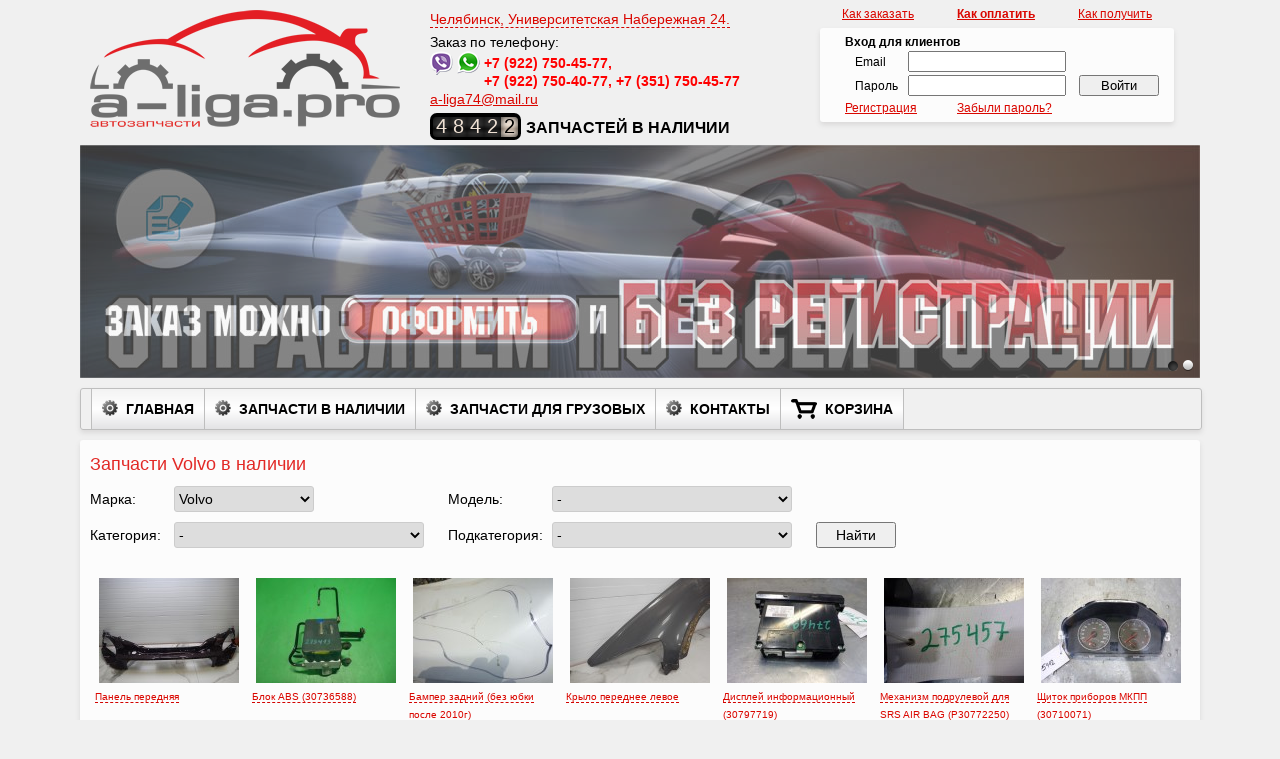

--- FILE ---
content_type: text/html; charset=UTF-8
request_url: https://a-liga.pro/part/Volvo
body_size: 32626
content:
<!DOCTYPE html>
<html>
<head>
    <title>Запчасти  Volvo в наличии - Автозапчасти a-liga.pro </title>
    <meta http-equiv="Content-type" content="text/html; charset=utf-8" />
    <meta name="description" content="Запчасти  Volvo с разбора в наличии" />
    <meta name="keywords" content="запчасти с разбора в наличии, Volvo" />
    <meta name="viewport" content="width=840">
    <link rel="stylesheet" href="/css/reset.css" type="text/css" media="all" />
    <link rel="stylesheet" href="/css/layout.css?20220426" type="text/css" media="all" />
    <link rel="stylesheet" href="/css/style.css" type="text/css" media="all" />
    <link rel="stylesheet" href="/css/slider.css" type="text/css" media="all" />
    <link rel="stylesheet" href="/css/jquery.fancybox-1.3.4.css" type="text/css" media="screen" />
    <link rel="stylesheet" href="/css/odometer-theme-car.css"/>
    <!--[if gte IE 9]>
    <style type="text/css">
        .gradient {
            filter: none;
        }
    </style>
    <![endif]-->
    <script type="text/javascript" src="/js/jquery.js"></script>
    <script type="text/javascript" src="/js/jquery-color.js"></script>
    <script type="text/javascript" src="/js/fancybox/jquery.fancybox-1.3.4.pack.js"></script>
    <script type="text/javascript" src="/js/fancybox/jquery.easing-1.3.pack.js"></script>
    <script type="text/javascript" src="http://maps.google.com/maps/api/js?sensor=false"></script>
    <script type="text/javascript" src="/js/script.js"></script>
    <script src="/js/odometer.js"></script>
    <!-- BEGIN CLICKTEX CODE {literal} -->
    <script type="text/javascript" charset="utf-8" async="async" src="//www.clicktex.ru/code/38957"></script>
    <!-- {/literal} END CLICKTEX CODE -->
</head>
<body>
<div id="page">
  <div id="header">
    <div id="android_promo">
        <a class="mobile-promo" href="https://play.google.com/store/apps/details?id=com.wALigaRro_9672986" target="_blank">
            <div class="mobile-promo-close" onclick="$('#android_promo').hide(); return false;"></div>
            <div class="mobile-promo-logo"></div>
            <div class="mobile-promo-msg">Мобильное приложение</div>
            <div class="mobile-promo-btn">Установить</div>
        </a>
    </div>
    <div id="logo"><a href="/"><img src="/img/a-liga.png" alt="a-liga.pro автозапчасти"/></a></div>
    <div id="logo_mobile"><a href="/"><img src="/img/a-liga_m.png" alt="a-liga.pro автозапчасти"/></a></div>
    <div id="header_text">
        <div id="header_address"><a href="#mapcontainer" class="showmap" title="Автомагазин a-liga.pro" data-lat="55.1762226" data-lng="61.3596127" data-zoom="16">Челябинск, Университетская Набережная 24.</a></div>
        <div id="header_phone"><div>Заказ по телефону:</div>
            <img src="/img/whatsapp-viber.png" alt="Viber WhatsApp" style="float: left; margin-right:4px;"/><div class="phones" style="padding-top: 3px;">+7&nbsp;(922)&nbsp;750-45-77, <br/>+7&nbsp;(922)&nbsp;750-40-77, +7&nbsp;(351)&nbsp;750-45-77          </div>
            <div style="clear:both;"><a href="mailto:a-liga74@mail.ru">a-liga74@mail.ru</a></div>
        </div>
        <div id="slogan"><div id="odometer" class="odometer" style="font-size:20px; float: left;font-weight: normal;">48361</div><div style="font-size:16px; margin: 6px 0 0 5px; float:left;">ЗАПЧАСТЕЙ В НАЛИЧИИ</div>
            <script language="javascript" type="text/javascript">
            setTimeout(function(){
            odometer.innerHTML = 48422;
            }, 500);
            </script>
            <div style="clear: both; float: none;"></div>
        </div>
    </div>
    <div id="header_right">
        <div id="header_faq"><a href="/how_to_order">Как заказать</a> <b><a href="/how_to_pay">Как оплатить</a></b> <a href="/how_to_receive">Как получить</a></div>
        <div id="customer_area">
            <div style="margin-left: 20px;">
    <b>Вход для клиентов</b>
<form id="login_form" action="/customer/login" method="post">
<div style="display:none"><input type="hidden" value="59d5d5506fa270cfbf94cfb1ec88129d8857ce77" name="YII_CSRF_TOKEN" /></div>    <label for="LoginForm_email">Email</label>        <input name="LoginForm[email]" id="LoginForm_email" type="text" /><br/>
    <label for="LoginForm_password">Пароль</label>        <input name="LoginForm[password]" id="LoginForm_password" type="password" />    <input id="login_button" type="submit" name="yt0" value="Войти" />    </form><script language="JavaScript" type="text/javascript">
    $('#login_form').submit(function(e){
        e.preventDefault();
        var m_method=$(this).attr('method');
        var m_action=$(this).attr('action');
        var m_data=$(this).serialize();
        $.ajax({
            type: m_method,
            url: m_action,
            data: m_data,
            dataType: "json",
            success: function(result){
                if(result['result']=='success')
                  UpdateCustomerWidget();
                else
                    $.fancybox({
                        'speedIn'		:	200,
                        'speedOut'		:	200,
                        'overlayShow'	:	false,
                        'showCloseButton': false,
                        'content'        :   '<p style="font-weight: bold; font-size: 12px; margin: 10px 20px;">Имя пользователя или пароль указано не верно.</p>',
                        'onComplete': function () {
                            setTimeout('parent.$.fancybox.close();', 1500);
                            $('#LoginForm_password').val('');
                            $('#LoginForm_password').focus();
                        }

                    });

            }
        });
    });
    cartCount=0;
</script>
    <div id="reg_n_remind"><a href="/customer/register">Регистрация</a><a href="/customer/remind">Забыли пароль?</a></div>
</div>        </div>
    </div>
  </div>
    <script src="/js/slider.js" type="text/javascript"></script>
<div id="slider">
    <div class="slider">
        <div class="sliderContent">
            <div class="item">
                <img src="/img/special/1.jpg" alt="" />
            </div>

            <div class="item">
                <img src="/img/special/2.jpg" alt="" />
            </div>
<!--
            <div class="item">
                <img src="/img/special/3.jpg" alt="" />
            </div>
            <div class="item">
                <img src="/img/special/4.jpg" alt="" />
            </div>
-->
        </div>
    </div>
</div>
<script language="JavaScript">    
    $('.slider').mobilyslider({
            transition: 'fade',
            animationSpeed: 700,
            autoplay: true,
            autoplaySpeed: 5000,
            pauseOnHover: true,
            bullets: true
        }
    );
</script>  <div id="topmenu">
      <ul>
          <li><a href="/"><b></b>Главная</a></li>
          <li><a href="/part"><b></b>Запчасти в наличии</a></li>
          <li><a href="/truck"><b></b>Запчасти для грузовых</a></li>
          <!--<li><a href="/used"><b></b>Запрос б/у запчастей</a></li>-->
          <!--<li><a href="/tyres"><b></b>Шины</a></li>
          <li><a href="/wheels"><b></b>Диски</a></li>
          <li><a href="/accessory"><b></b>Аксессуары</a></li>-->
          <li><a href="/contact"><b></b>Контакты</a></li>
          <!--<li><a href="/about"><b></b>О компании</a></li>-->
          <li><a href="/cart" id="cart_button"><b class="cart"></b>Корзина</a></li>
          <script language="JavaScript" type="text/javascript">
              setInterval(function(){
                  if(cartCount>0)
                    $('#cart_button').animate({ color: "#FF0000" }, 1000,"linear", function(){
                      $('#cart_button').animate({ color: "#000000" }, 1000);
                    });
              },2000);
          </script>
      </ul>
  </div>
<div id="content">
	<h3>Запчасти Volvo в наличии</h3>

<form method="get" action="/part" id="part_filter">
    <label for="car_brand" style="width:80px; display: inline-block;">Марка: </label>
    <select name="car_brand" id="car_brand" onchange="UpdateModels($('#car_brand').val());" style="width: 140px;">
        <option value="-">-</option>
    <option value="Alfa romeo">Alfa romeo</option><option value="Audi">Audi</option><option value="BAIC">BAIC</option><option value="Belgee">Belgee</option><option value="Bentley">Bentley</option><option value="Bmw">Bmw</option><option value="Changan">Changan</option><option value="Chery">Chery</option><option value="Chevrolet">Chevrolet</option><option value="Chrysler">Chrysler</option><option value="Citroen">Citroen</option><option value="Datsun">Datsun</option><option value="Dodge">Dodge</option><option value="Evolute">Evolute</option><option value="Exeed">Exeed</option><option value="Fiat">Fiat</option><option value="Ford">Ford</option><option value="GAC">GAC</option><option value="Geely">Geely</option><option value="Haima">Haima</option><option value="Haval">Haval</option><option value="Honda">Honda</option><option value="Hongqi">Hongqi</option><option value="Hyundai">Hyundai</option><option value="Infiniti">Infiniti</option><option value="JAC">JAC</option><option value="Jaguar">Jaguar</option><option value="Jeep">Jeep</option><option value="Kia">Kia</option><option value="Land rover">Land rover</option><option value="Lexus">Lexus</option><option value="Lifan">Lifan</option><option value="LiXiang">LiXiang</option><option value="Maserati">Maserati</option><option value="Mazda">Mazda</option><option value="Mercedes-benz">Mercedes-benz</option><option value="Mini">Mini</option><option value="Mitsubishi">Mitsubishi</option><option value="Nissan">Nissan</option><option value="Omoda">Omoda</option><option value="Opel">Opel</option><option value="Peugeot">Peugeot</option><option value="Porsche">Porsche</option><option value="Renault">Renault</option><option value="Rover">Rover</option><option value="Saab">Saab</option><option value="Seat">Seat</option><option value="Skoda">Skoda</option><option value="Ssang Yong">Ssang Yong</option><option value="Subaru">Subaru</option><option value="Suzuki">Suzuki</option><option value="Tank">Tank</option><option value="Toyota">Toyota</option><option value="Volkswagen">Volkswagen</option><option value="Volvo" selected="selected">Volvo</option><option value="ВАЗ (LADA)">ВАЗ (LADA)</option>    </select>
    <label for="car_model" style="display: inline-block; width: 100px; margin-left: 110px;">Модель: </label>
    <select name="car_model" id="car_model" style="width: 240px;">
        <option value="-">-</option><option value="C30 с 2006г">C30 с 2006г</option><option value="C70 2006-2013">C70 2006-2013</option><option value="S40 с 2001-2003г">S40 с 2001-2003г</option><option value="S40 с 2004г">S40 с 2004г</option><option value="S60 00-09г">S60 00-09г</option><option value="S60 2018">S60 2018</option><option value="S60 с 2004-2009г">S60 с 2004-2009г</option><option value="S60 с 2010г">S60 с 2010г</option><option value="S60 с 2018г">S60 с 2018г</option><option value="S80 с 1998-2006г">S80 с 1998-2006г</option><option value="S80 с 2006г">S80 с 2006г</option><option value="S90 с 2016г">S90 с 2016г</option><option value="V40 Cross Country с 2012г">V40 Cross Country с 2012г</option><option value="V50 с 2004г">V50 с 2004г</option><option value="V60 2011-2018">V60 2011-2018</option><option value="V60 2018 / V60 Cross Country 2018">V60 2018 / V60 Cross Country 2018</option><option value="V60 Cross Country с 2017г">V60 Cross Country с 2017г</option><option value="V60 с 2010-2018г">V60 с 2010-2018г</option><option value="V60 с 2011г">V60 с 2011г</option><option value="V60 с 2018г">V60 с 2018г</option><option value="V70 (00-07)">V70 (00-07)</option><option value="V70 с 2007г">V70 с 2007г</option><option value="V90 Cross Country с 2017г">V90 Cross Country с 2017г</option><option value="V90 с 2016">V90 с 2016</option><option value="XC40 с 2017г">XC40 с 2017г</option><option value="XC60 с 2008г">XC60 с 2008г</option><option value="XC60 с 2017г">XC60 с 2017г</option><option value="XC70 с 2000-2006г">XC70 с 2000-2006г</option><option value="XC70 с 2007г">XC70 с 2007г</option><option value="XC90 2015">XC90 2015</option><option value="XC90 с 2002г">XC90 с 2002г</option>    </select>
        <br/>
    <label for="PCID" style="width:80px; display: inline-block;">Категория: </label>
    <select name="PCID" id="PCID" onchange="UpdateSubcats($('#car_brand').val(),$('#car_model').val(),$('#PCID').val());">
        <option value="0">-</option>
        <option value="1">Двигатель</option><option value="2">Колёсные диски, покрышки</option><option value="3">Кузов внутри</option><option value="4">Кузов снаружи</option><option value="5">Кузовные стёкла</option><option value="6">Оптика</option><option value="7">Пневматическая система</option><option value="8">Подвеска двигателя / КПП</option><option value="9">Подвеска задних колёс</option><option value="10">Подвеска передних колёс</option><option value="11">Рулевое управление</option><option value="12">Система выпуска отработанных газов</option><option value="13">Система кондиционирования</option><option value="14">Система охлаждения</option><option value="15">Сопутствующие товары</option><option value="16">Тормозная система</option><option value="17">Трансмиссия</option><option value="18">Электрооснащение</option>    </select>
    <label for="sub_cat" style="width:100px; display: inline-block;">Подкатегория: </label>
    <select name="sub_cat" id="sub_cat" style="width: 240px;">
        <option value="-">-</option>    </select>
    <!--<br/>
    <label for="partname" style="width:105px; display: inline-block;">Наименование: </label>
    <input name="partname" id="partname" value=""/>
    <br/>-->
    <button type="submit" style="width:80px;">Найти</button>
</form>
    <script language="JavaScript" type="text/javascript">
        function UpdateModels(brand) {
            $.ajax({
                url: '/part/models',
                dataType: 'html',
                data: { brand: brand },
                type: 'GET',
                success: function(res) {
                    $('#car_model').html(res);
                }
            });
        }
        function UpdateSubcats(brand,model,cat) {
            $.ajax({
                url: '/part/subcats',
                dataType: 'html',
                data: {
                    brand: brand,
                    model: model,
                    cat: cat },
                type: 'GET',
                success: function(res) {
                    $('#sub_cat').html(res);
                }
            });
        }
    </script>
<div id="yw0" class="list-view">
<div class="summary"></div>

<div class="items">
<div class="part">
<div class="pic_container"><a href="/part/info/4497128" class="openpartinfo"><img src="/photo/28/4497128/15882977_s.jpg" border="0" alt="Volvo C30 с 2006г Панель передняя"/></a></div>
<div style="height:55px; overflow: hidden"><a href="/part/info/4497128" class="openpartinfo">Панель передняя</a></div>

<p>Цена: <b>9500.00 руб.</b></p>
<p class="storehouse">Склад 1.</p>
<p><a href="#" data-id="4497128" class="part_to_cart">Добавить в корзину</a></p>
</div><div class="part">
<div class="pic_container"><a href="/part/info/4151142" class="openpartinfo"><img src="/photo/42/4151142/14099178_s.jpg" border="0" alt="Volvo C30 с 2006г Блок ABS (30736588)"/></a></div>
<div style="height:55px; overflow: hidden"><a href="/part/info/4151142" class="openpartinfo">Блок ABS (30736588)</a></div>

<p>Цена: <b>16500.00 руб.</b></p>
<p class="storehouse">Склад 1</p>
<p><a href="#" data-id="4151142" class="part_to_cart">Добавить в корзину</a></p>
</div><div class="part">
<div class="pic_container"><a href="/part/info/4371892" class="openpartinfo"><img src="/photo/92/4371892/15267996_s.jpg" border="0" alt="Volvo C30 с 2006г Бампер задний (без юбки после 2010г)"/></a></div>
<div style="height:55px; overflow: hidden"><a href="/part/info/4371892" class="openpartinfo">Бампер задний (без юбки после 2010г)</a></div>

<p>Цена: <b>10900.00 руб.</b></p>
<p class="storehouse">Склад 1</p>
<p><a href="#" data-id="4371892" class="part_to_cart">Добавить в корзину</a></p>
</div><div class="part">
<div class="pic_container"><a href="/part/info/4489326" class="openpartinfo"><img src="/photo/26/4489326/15814278_s.jpg" border="0" alt="Volvo C30 с 2006г Крыло переднее левое"/></a></div>
<div style="height:55px; overflow: hidden"><a href="/part/info/4489326" class="openpartinfo">Крыло переднее левое</a></div>

<p>Цена: <b>10900.00 руб.</b></p>
<p class="storehouse">Склад 1.</p>
<p><a href="#" data-id="4489326" class="part_to_cart">Добавить в корзину</a></p>
</div><div class="part">
<div class="pic_container"><a href="/part/info/4372346" class="openpartinfo"><img src="/photo/46/4372346/15270365_s.jpg" border="0" alt="Volvo C30 с 2006г Дисплей информационный (30797719)"/></a></div>
<div style="height:55px; overflow: hidden"><a href="/part/info/4372346" class="openpartinfo">Дисплей информационный (30797719)</a></div>

<p>Цена: <b>8100.00 руб.</b></p>
<p class="storehouse">Склад 1</p>
<p><a href="#" data-id="4372346" class="part_to_cart">Добавить в корзину</a></p>
</div><div class="part">
<div class="pic_container"><a href="/part/info/4372355" class="openpartinfo"><img src="/photo/55/4372355/15270411_s.jpg" border="0" alt="Volvo C30 с 2006г Механизм подрулевой для SRS AIR BAG (P30772250)"/></a></div>
<div style="height:55px; overflow: hidden"><a href="/part/info/4372355" class="openpartinfo">Механизм подрулевой для SRS AIR BAG (P30772250)</a></div>

<p>Цена: <b>8100.00 руб.</b></p>
<p class="storehouse">Склад 1</p>
<p><a href="#" data-id="4372355" class="part_to_cart">Добавить в корзину</a></p>
</div><div class="part">
<div class="pic_container"><a href="/part/info/4372253" class="openpartinfo"><img src="/photo/53/4372253/15269882_s.jpg" border="0" alt="Volvo C30 с 2006г Щиток приборов МКПП (30710071)"/></a></div>
<div style="height:55px; overflow: hidden"><a href="/part/info/4372253" class="openpartinfo">Щиток приборов МКПП (30710071)</a></div>

<p>Цена: <b>8940.00 руб.</b></p>
<p class="storehouse">Склад 1</p>
<p><a href="#" data-id="4372253" class="part_to_cart">Добавить в корзину</a></p>
</div><div class="part">
<div class="pic_container"><a href="/part/info/3404817" class="openpartinfo"><img src="/photo/17/3404817/10498470_s.jpg" border="0" alt="Volvo C30 с 2006г усилитель заднего бампера"/></a></div>
<div style="height:55px; overflow: hidden"><a href="/part/info/3404817" class="openpartinfo">усилитель заднего бампера</a></div>

<p>Цена: <b>19332.00 руб.</b></p>
<p class="storehouse">Склад 1.</p>
<p><a href="#" data-id="3404817" class="part_to_cart">Добавить в корзину</a></p>
</div><div class="part">
<div class="pic_container"><a href="/part/info/3404815" class="openpartinfo"><img src="/photo/15/3404815/10498467_s.jpg" border="0" alt="Volvo C30 с 2006г Панель задняя"/></a></div>
<div style="height:55px; overflow: hidden"><a href="/part/info/3404815" class="openpartinfo">Панель задняя</a></div>

<p>Цена: <b>16068.00 руб.</b></p>
<p class="storehouse">Склад 1.</p>
<p><a href="#" data-id="3404815" class="part_to_cart">Добавить в корзину</a></p>
</div><div class="part">
<div class="pic_container"><a href="/part/info/3404811" class="openpartinfo"><img src="/photo/11/3404811/10498458_s.jpg" border="0" alt="Volvo C30 с 2006г Бампер передний"/></a></div>
<div style="height:55px; overflow: hidden"><a href="/part/info/3404811" class="openpartinfo">Бампер передний</a></div>

<p>Цена: <b>10900.00 руб.</b></p>
<p class="storehouse">Склад 1.</p>
<p><a href="#" data-id="3404811" class="part_to_cart">Добавить в корзину</a></p>
</div><div class="part">
<div class="pic_container"><a href="/part/info/3404810" class="openpartinfo"><img src="/photo/10/3404810/10498456_s.jpg" border="0" alt="Volvo C30 с 2006г Бампер задний"/></a></div>
<div style="height:55px; overflow: hidden"><a href="/part/info/3404810" class="openpartinfo">Бампер задний</a></div>

<p>Цена: <b>9500.00 руб.</b></p>
<p class="storehouse">Склад 1.</p>
<p><a href="#" data-id="3404810" class="part_to_cart">Добавить в корзину</a></p>
</div><div class="part">
<div class="pic_container"><a href="/part/info/3404809" class="openpartinfo"><img src="/photo/09/3404809/10498452_s.jpg" border="0" alt="Volvo C30 с 2006г Бампер задний"/></a></div>
<div style="height:55px; overflow: hidden"><a href="/part/info/3404809" class="openpartinfo">Бампер задний</a></div>

<p>Цена: <b>9220.00 руб.</b></p>
<p class="storehouse">Склад 1.</p>
<p><a href="#" data-id="3404809" class="part_to_cart">Добавить в корзину</a></p>
</div><div class="part">
<div class="pic_container"><a href="/part/info/3404808" class="openpartinfo"><img src="/photo/08/3404808/10498449_s.jpg" border="0" alt="Volvo C30 с 2006г Обшивка кузова правая (купе)"/></a></div>
<div style="height:55px; overflow: hidden"><a href="/part/info/3404808" class="openpartinfo">Обшивка кузова правая (купе)</a></div>

<p>Цена: <b>13000.00 руб.</b></p>
<p class="storehouse">Склад 1.</p>
<p><a href="#" data-id="3404808" class="part_to_cart">Добавить в корзину</a></p>
</div><div class="part">
<div class="pic_container"><a href="/part/info/3404823" class="openpartinfo"><img src="/photo/23/3404823/10498484_s.jpg" border="0" alt="Volvo C70 2006-2013 Дверь передняя правая"/></a></div>
<div style="height:55px; overflow: hidden"><a href="/part/info/3404823" class="openpartinfo">Дверь передняя правая</a></div>

<p>Цена: <b>13000.00 руб.</b></p>
<p class="storehouse">Склад 1.</p>
<p><a href="#" data-id="3404823" class="part_to_cart">Добавить в корзину</a></p>
</div><div class="part">
<div class="pic_container"><a href="/part/info/4371708" class="openpartinfo"><img src="/photo/08/4371708/15267022_s.jpg" border="0" alt="Volvo S40 с 2001-2003г Компрессор кондиционера"/></a></div>
<div style="height:55px; overflow: hidden"><a href="/part/info/4371708" class="openpartinfo">Компрессор кондиционера</a></div>

<p>Цена: <b>9500.00 руб.</b></p>
<p class="storehouse">Склад 1</p>
<p><a href="#" data-id="4371708" class="part_to_cart">Добавить в корзину</a></p>
</div><div class="part">
<div class="pic_container"><a href="/part/info/4372123" class="openpartinfo"><img src="/photo/23/4372123/15269204_s.jpg" border="0" alt="Volvo S40 с 2001-2003г Крыша (седан)"/></a></div>
<div style="height:55px; overflow: hidden"><a href="/part/info/4372123" class="openpartinfo">Крыша (седан)</a></div>

<p>Цена: <b>9500.00 руб.</b></p>
<p class="storehouse">Склад 1</p>
<p><a href="#" data-id="4372123" class="part_to_cart">Добавить в корзину</a></p>
</div><div class="part">
<div class="pic_container"><a href="/part/info/4371894" class="openpartinfo"><img src="/photo/94/4371894/15268006_s.jpg" border="0" alt="Volvo S40 с 2001-2003г Блок управления двигателем (S118245012B)"/></a></div>
<div style="height:55px; overflow: hidden"><a href="/part/info/4371894" class="openpartinfo">Блок управления двигателем (S118245012B)</a></div>

<p>Цена: <b>10900.00 руб.</b></p>
<p class="storehouse">Склад 1</p>
<p><a href="#" data-id="4371894" class="part_to_cart">Добавить в корзину</a></p>
</div><div class="part">
<div class="pic_container"><a href="/part/info/4372342" class="openpartinfo"><img src="/photo/42/4372342/15270339_s.jpg" border="0" alt="Volvo S40 с 2001-2003г Блок ABS"/></a></div>
<div style="height:55px; overflow: hidden"><a href="/part/info/4372342" class="openpartinfo">Блок ABS</a></div>

<p>Цена: <b>8100.00 руб.</b></p>
<p class="storehouse">Склад 1</p>
<p><a href="#" data-id="4372342" class="part_to_cart">Добавить в корзину</a></p>
</div><div class="part">
<div class="pic_container"><a href="/part/info/4371823" class="openpartinfo"><img src="/photo/23/4371823/15267616_s.jpg" border="0" alt="Volvo S40 с 2004г Блок ABS"/></a></div>
<div style="height:55px; overflow: hidden"><a href="/part/info/4371823" class="openpartinfo">Блок ABS</a></div>

<p>Цена: <b>16500.00 руб.</b></p>
<p class="storehouse">Склад 1</p>
<p><a href="#" data-id="4371823" class="part_to_cart">Добавить в корзину</a></p>
</div><div class="part">
<div class="pic_container"><a href="/part/info/4371824" class="openpartinfo"><img src="/photo/24/4371824/15267633_s.jpg" border="0" alt="Volvo S40 с 2004г Блок ABS"/></a></div>
<div style="height:55px; overflow: hidden"><a href="/part/info/4371824" class="openpartinfo">Блок ABS</a></div>

<p>Цена: <b>16500.00 руб.</b></p>
<p class="storehouse">Склад 1</p>
<p><a href="#" data-id="4371824" class="part_to_cart">Добавить в корзину</a></p>
</div><div class="part">
<div class="pic_container"><a href="/part/info/4441917" class="openpartinfo"><img src="/photo/17/4441917/15579716_s.jpg" border="0" alt="Volvo S40 с 2004г Крыша"/></a></div>
<div style="height:55px; overflow: hidden"><a href="/part/info/4441917" class="openpartinfo">Крыша</a></div>

<p>Цена: <b>13000.00 руб.</b></p>
<p class="storehouse">Склад 1.</p>
<p><a href="#" data-id="4441917" class="part_to_cart">Добавить в корзину</a></p>
</div></div>
<div class="pager">Страница: <ul id="yw1" class="yiiPager"><li class="first hidden"><a href="/part/Volvo">&lt;&lt; Первая</a></li>
<li class="previous hidden"><a href="/part/Volvo">&lt; Предыдущая</a></li>
<li class="page selected"><a href="/part/Volvo">1</a></li>
<li class="page"><a href="/part/Volvo/2">2</a></li>
<li class="page"><a href="/part/Volvo/3">3</a></li>
<li class="page"><a href="/part/Volvo/4">4</a></li>
<li class="page"><a href="/part/Volvo/5">5</a></li>
<li class="page"><a href="/part/Volvo/6">6</a></li>
<li class="page"><a href="/part/Volvo/7">7</a></li>
<li class="page"><a href="/part/Volvo/8">8</a></li>
<li class="page"><a href="/part/Volvo/9">9</a></li>
<li class="page"><a href="/part/Volvo/10">10</a></li>
<li class="next"><a href="/part/Volvo/2">Следующая &gt;</a></li>
<li class="last"><a href="/part/Volvo/41">Последняя &gt;&gt;</a></li></ul></div><div class="keys" style="display:none" title="/part/Volvo"><span>4497128</span><span>4151142</span><span>4371892</span><span>4489326</span><span>4372346</span><span>4372355</span><span>4372253</span><span>3404817</span><span>3404815</span><span>3404811</span><span>3404810</span><span>3404809</span><span>3404808</span><span>3404823</span><span>4371708</span><span>4372123</span><span>4371894</span><span>4372342</span><span>4371823</span><span>4371824</span><span>4441917</span></div>
</div><script language="JavaScript" type="text/javascript">
    $("a.openpartinfo").each(
        function (i) {
            $(this).fancybox(
                {
                    'AutoDimension' : true,
                    'AutoScale'     : true
                }
            );
        }
    );
    $("a.part_to_cart").click(
        function() {
        id=$(this).data("id");
        $.ajax( {
                type: "GET",
                url: "/part/toCart",
                data: {id: id},
                dataType: "json",
                success: function (r) {
                    if(r.result=="success")
                    {
                       $('#customer_area').html(r.html);
                       $.fancybox({
                           'speedIn'		:	200,
                           'speedOut'		:	200,
                           'overlayShow'	:	false,
                           'showCloseButton': false,
                           'content'        :   '<p style="font-weight: bold; font-size: 12px; margin: 10px 20px;">Товар&nbsp;добавлен&nbsp;в&nbsp;корзину</p>',
                           'onComplete': function () {
                               setTimeout('parent.$.fancybox.close();', 1500);
                           }

                       });
                    }
                    else
                      alert(r.error);
                }
            }
        );
        return false;
        }
    );
</script>
</div>
</div>
<div style="display:none;"><div id="mapcontainer"><div id="map"></div></div></div>
<div style="display:none;"><div id="modal"></div></div>
<!-- Yandex.Metrika counter -->
<script type="text/javascript">
    (function (d, w, c) {
        (w[c] = w[c] || []).push(function() {
            try {
                w.yaCounter29028235 = new Ya.Metrika({id:29028235,
                    clickmap:true,
                    trackLinks:true,
                    accurateTrackBounce:true});
            } catch(e) { }
        });

        var n = d.getElementsByTagName("script")[0],
            s = d.createElement("script"),
            f = function () { n.parentNode.insertBefore(s, n); };
        s.type = "text/javascript";
        s.async = true;
        s.src = (d.location.protocol == "https:" ? "https:" : "http:") + "//mc.yandex.ru/metrika/watch.js";

        if (w.opera == "[object Opera]") {
            d.addEventListener("DOMContentLoaded", f, false);
        } else { f(); }
    })(document, window, "yandex_metrika_callbacks");
</script>
<noscript><div><img src="//mc.yandex.ru/watch/29028235" style="position:absolute; left:-9999px;" alt="" /></div></noscript>
<!-- /Yandex.Metrika counter -->
<!-- BEGIN JIVOSITE CODE {literal} -->
<script type='text/javascript'>
    (function(){ var widget_id = 'tmoLkIdeL2';
        var s = document.createElement('script'); s.type = 'text/javascript'; s.async = true; s.src = '//code.jivosite.com/script/widget/'+widget_id; var ss = document.getElementsByTagName('script')[0]; ss.parentNode.insertBefore(s, ss);})();</script>
<!-- {/literal} END JIVOSITE CODE -->
<script type='text/javascript'>
    if (navigator.userAgent.match(/android/i))
      $('#android_promo').show();
</script>
<script type="text/javascript" src="/assets/ed59617c/listview/jquery.yiilistview.js"></script>
<script type="text/javascript">
/*<![CDATA[*/
jQuery(function($) {
jQuery('#yw0').yiiListView({'ajaxUpdate':['yw0'],'ajaxVar':'ajax','pagerClass':'pager','loadingClass':'list-view-loading','sorterClass':'sorter','enableHistory':false});
});
/*]]>*/
</script>
</body>
</html>

--- FILE ---
content_type: text/css
request_url: https://a-liga.pro/css/layout.css?20220426
body_size: 15535
content:
body {
    font-size: 12px;
    line-height: 18px;
    font-family: Arial, Helvetica, sans-serif;
    background-color: #f0f0f0;
}
#page {
    width: 1120px;
    padding: 0;
    margin: 0 auto;
}
#header {clear: both;}
#logo {
    float: left;
    box-sizing: border-box;
    width: 310px;
    height: 117px;
    margin: 10px 30px 10px 10px;
}
#logo_mobile {
    display: none;
}
#header_text {
    padding-top:10px;
    float: left;
    font-size: 14px;
    width: 360px;
}
#header_faq {
    text-align: center;
    margin: 5px 0 5px 0;
}
#header_faq a {
    margin: 0 20px 0 20px;
}
#header_address a {text-decoration: none; border-bottom: 1px dashed #d20300;}
#header_address a:hover {text-decoration: none; border-bottom: none;}
#header_phone {
    padding-top:5px;
}
#header_phone .phones {
font-weight: bold;
color: #ff0000;
}
#slogan {
    padding-top: 5px;
    font-weight: bold;
    text-transform: uppercase;
    margin-bottom: 5px;
}
#header_right {
    float: left;
    margin-left: 30px;
}
#customer_area
{
    border-radius:3px;
    -moz-border-radius:3px;
    -webkit-border-radius:3px;
    box-shadow: 0px 3px 5px #dad9d9;
    -moz-box-shadow: 0px 3px 5px #dad9d9;
    -webkit-box-shadow: 0px 3px 5px #dad9d9;
    background-color: #fcfcfc;
    padding: 5px;
}
.customer_area { margin-left: 20px;}
#cart_info span{
    width: 70px; display: inline-block;
}
#login_form label{
    padding-left:10px; width: 50px; display: inline-block;
}
#login_form input{
    width: 150px;
    margin-right: 10px;
    margin-bottom: 3px;
}
#login_form #login_button{
    width: 80px;
}
#reg_n_remind a {
    margin-right:40px;
}
#topmenu {
    padding:0;
    width:1120px;
    border:1px solid #bebebe;
    clear: both;
    border-radius:3px;
    -moz-border-radius:3px;
    -webkit-border-radius:3px;
    box-shadow: 0px 3px 5px #dad9d9;
    -moz-box-shadow: 0px 3px 5px #dad9d9;
    -webkit-box-shadow: 0px 3px 5px #dad9d9;
    height: 40px;
}
#topmenu ul { margin: 0; padding: 0;}
#topmenu ul li {
    float:left;
    font-size:14px;
    min-width: 100px;
    text-align: center;
    text-transform: uppercase;
    font-weight: bold;
    border-right: 1px #bebebe solid;
}

#topmenu ul li:first-child {
    /*
    border-radius:5px 0 0 5px;
    -moz-border-radius:5px 0 0 5px;
    -webkit-border-radius:5px 0 0 5px;
    */
    /*
    border-left: none;*/
    margin-left: 10px;
    border-left: 1px #bebebe solid;
}
#topmenu ul li a {
    color: #000000;
    text-decoration: none;
    display: block;
    padding: 10px 10px 10px 10px;
    background: #f3f3f3;
    line-height: 20px;
    background: url([data-uri]);
    background: -moz-linear-gradient(top, #f3f3f3 0%, #ffffff 50%, #e3e3e5 100%);
    background: -webkit-gradient(linear, left top, left bottom, color-stop(0%,#f3f3f3), color-stop(50%,#ffffff), color-stop(100%,#e3e3e5));
    background: -webkit-linear-gradient(top, #f3f3f3 0%,#ffffff 50%,#e3e3e5 100%);
    background: -o-linear-gradient(top, #f3f3f3 0%,#ffffff 50%,#e3e3e5 100%);
    background: -ms-linear-gradient(top, #f3f3f3 0%,#ffffff 50%,#e3e3e5 100%);
    background: linear-gradient(to bottom, #f3f3f3 0%,#ffffff 50%,#e3e3e5 100%);
    filter: progid:DXImageTransform.Microsoft.gradient( startColorstr='#f3f3f3', endColorstr='#e3e3e5',GradientType=0 );
}
#topmenu ul li a b
{
    background-image: url('/img/gear.png');
    background-position: bottom;
    background-repeat: no-repeat;
    height: 17px;
    width: 16px;
    display: inline-block;
    float: left;
    margin-right: 8px;
}
#topmenu ul li a b.cart
{
    background-image: url('/img/cart26.png');
    height: 20px;
    width: 26px;
}
#topmenu ul li a:hover{
    color: #ffffff;
    display: block;
    padding-left: 10px;
    background: #7d7e7d;
    background: url([data-uri]);
    background: -moz-linear-gradient(top, #7d7e7d 0%, #0e0e0e 100%);
    background: -webkit-gradient(linear, left top, left bottom, color-stop(0%,#7d7e7d), color-stop(100%,#0e0e0e));
    background: -webkit-linear-gradient(top, #7d7e7d 0%,#0e0e0e 100%);
    background: -o-linear-gradient(top, #7d7e7d 0%,#0e0e0e 100%);
    background: -ms-linear-gradient(top, #7d7e7d 0%,#0e0e0e 100%);
    background: linear-gradient(to bottom, #7d7e7d 0%,#0e0e0e 100%);
    filter: progid:DXImageTransform.Microsoft.gradient( startColorstr='#7d7e7d', endColorstr='#0e0e0e',GradientType=0 );
}
#content, .container {
    box-sizing: border-box;
    clear:right;
    float:none;
    margin: 10px 0 10px 0;
    border-radius:3px;
    -moz-border-radius:3px;
    -webkit-border-radius:3px;
    box-shadow: 0px 3px 5px #dad9d9;
    -moz-box-shadow: 0px 3px 5px #dad9d9;
    -webkit-box-shadow: 0px 3px 5px #dad9d9;
    background-color: #fcfcfc;
    padding: 10px;
}
#content {min-height: 400px;}
.clear { display: block; height: 0; font-size: 0; line-height: 0; text-indent: -4000px; clear: both; }
#topmenu ul { list-style:none; }
.form-horizontal label{width:100px; display:block; float:left; margin-top:2px;}
.form-horizontal .col {clear: right; }
.form-horizontal .input {width: 180px; display: inline-block;}
.form-horizontal .form-group {clear:both; margin-bottom:10px;}
.form-horizontal .text-danger {color: #CC0000; display: inline-block; margin-left: 20px;}
#map {width: 800px; height: 600px;}
#brandlist {padding-left: 10px;}
#brandlist .brand
{
   padding: 5px;
   float: left;
}
#accs_filter, #part_filter, #tyres_filter {
    margin-bottom: 20px;
}
#part_filter, #part_filter select, #part_filter button, #tyres_filter, #tyres_filter select, #tyres_filter button, #part_filter input {
    font-size: 14px;
}
#part_filter select, #tyres_filter select, #part_filter input {
    border-color: #cccccc;
    border-radius:3px;
    -moz-border-radius:3px;
    -webkit-border-radius:3px;
    padding: 3px 0 3px 0;
}
#part_filter input {
    border: 1px solid #cccccc;
    padding: 3px;
}
#part_filter button, #tyres_filter button {
    padding: 3px 8px 3px 8px;
}
#part_filter select:focus, #tyres_filter select:focus{
    outline: 0;
}
#accs_filter select, #part_filter select, #tyres_filter select, #part_filter input
{
    width: 250px;
    box-sizing: border-box;
    margin-right: 20px;
    margin-bottom: 10px;
}
.accessory, .part, .tyre {
    box-sizing: border-box;
    width:147px;
    margin: 0 5px 20px 5px;
    display: inline-block;
    font-size: 10px;
    vertical-align: top;
}
.accessory {
    width: 158px;
}
.accessory a, .part a, .tyre a {
    text-decoration: none;
    border-bottom: 1px dashed #d20300;
}
a.openaccinfo {
    border-bottom: 1px dashed #000000;
    color: #000000;
}
a.openaccinfo:hover {
    border-bottom: none;
}
.pic_container a {
    text-decoration: none;
    border-bottom: none;
}
.accessory a:hover, .part a:hover, .tyre a:hover {
    border-bottom: none;
}
.accessory .pic_container, .part .pic_container, .tyre .pic_container {
    text-align: center;
    height: 105px;
    margin-bottom: 5px;
}
.accessory img, .part img, .tyre img {
    max-width: 140px;
    max-height: 105px;
    margin: 0;
    padding: 0;
}
.accessory p, .part p, .tyre p{
    color: #666666;
    font-size: 12px;
}
.accessory b, .part b, .tyre b{
    color: #000000;
}
.accessory_params span, .part_params span, .tyre_params span{
    width: 100px; display: inline-block;
}
.part .storehouse {
    font-size: 8px;
    line-height: 12px;
}
.tyre_params span{ width:160px;}
a.change_pic {margin-right: 5px;}
ul.yiiPager
{
    font-size:11px;
    border:0;
    margin:0;
    padding:0;
    line-height:100%;
    display:inline;
}

ul.yiiPager li
{
    display:inline;
}

ul.yiiPager a:link,
ul.yiiPager a:visited
{
    border:solid 1px #9aafe5;
    border-radius: 5px;
    font-weight:bold;
    color:#d20300;
    padding:1px 6px;
    text-decoration:none;
}

ul.yiiPager .page a
{
    font-weight:normal;
}

ul.yiiPager a:hover
{
    border:solid 1px #0e509e;
}

ul.yiiPager .selected a
{
    background:#2e6ab1;
    color:#FFFFFF;
    font-weight:bold;
}

ul.yiiPager .hidden a
{
    border:solid 1px #DEDEDE;
    color:#888888;
}

/**
 * Hide first and last buttons by default.
 */
ul.yiiPager .first,
ul.yiiPager .last
{
    display:inline;
}
.pager {text-align: left;
    margin: 15px 0 0 0;}
.table .c {
    text-align: center;
}
.table .r {
    text-align: right;
    padding-right: 20px;
}
.table .l {
    text-align: left;
    padding-left: 10px;
}
.table th {
    font-weight: bold;
    background-color: #eeeeee;
}
.table td, .table th {
    padding: 5px 0 5px 0;
    border-bottom: 1px solid #cccccc;
}
.table tfoot
{
    font-size: 16px;
    font-weight: bold;
}
.cartcnt {
    text-align: right;
    width: 80px;
}
a.cremove, a.to_cart {
    text-decoration: none;
    border-bottom: 1px dashed #d20300;
}
a.cremove:hover, a.to_cart:hover {border-bottom: none;}

#order {}
#order label{width:80px; display:block; float:left; margin-top:2px;}
#order_customer input {width: 140px; display:block; float:left; margin-bottom:10px;}
#order h3 {padding-top:5px;color:#808080;}
#order_footer h3 {text-transform: none; margin: 10px 0 0 0; padding:0;}
#order_footer textarea {margin:0; width:100%}
#order_footer button {font-size: 18px}
#order_customer label {text-align:right; margin-right:10px;margin-top:4px;}
#order select{margin-top: 0px;}
#order .form-group {margin-bottom:10px;clear:both;}
#order_content {clear:both; padding-top: 20px;}
#order_content td, #cart_content td {vertical-align: top;}
#order_content th {font-size: 16px; font-weight: normal; text-align:left;}
#order_content th, #order_content td {padding: 0 10px 10px 0;}
#order_content td select {margin-top:2px; height:24px;}
#order_content td input {margin:2px 0 0 0; height:20px; padding:0;width:100%;}
#order_content button {margin:0;}

#order_content .typeahead {width:500px;}

.tt-query {
    -webkit-box-shadow: inset 0 1px 1px rgba(0, 0, 0, 0.075);
    -moz-box-shadow: inset 0 1px 1px rgba(0, 0, 0, 0.075);
    box-shadow: inset 0 1px 1px rgba(0, 0, 0, 0.075);
}

.tt-hint {
    color: #999
}

.tt-dropdown-menu {
    width: 500px;
    margin-top: 8px;
    padding: 8px 0;
    background-color: #fff;
    border: 1px solid #ccc;
    border: 1px solid rgba(0, 0, 0, 0.2);
    -webkit-border-radius: 8px;
    -moz-border-radius: 8px;
    border-radius: 8px;
    -webkit-box-shadow: 0 5px 10px rgba(0,0,0,.2);
    -moz-box-shadow: 0 5px 10px rgba(0,0,0,.2);
    box-shadow: 0 5px 10px rgba(0,0,0,.2);
}

.tt-suggestion {
    padding: 3px 20px;
    font-size: 13px;
    line-height: 20px;
}

.tt-suggestion.tt-cursor {
    color: #fff;
    background-color: #0097cf;
}

.tt-suggestion p {
    margin: 0;
}

.gist {
    font-size: 14px;
}

#partsearch {
  color: #ffffff;
  background-color: #d20300;
  padding: 10px;
  font-size: 16px;
    border-radius:4px;
    -moz-border-radius:4px;
    -webkit-border-radius:4px;
    /*
box-shadow: 0px 3px 3px #dad9d9;
    -moz-box-shadow: 0px 3px 3px #dad9d9;
    -webkit-box-shadow: 0px 3px 3px #dad9d9;
     */
    border: 1px solid #333333;
    margin-bottom: 10px;

}
#partsearch input, #partsearch button {
    font-size: 16px;
    margin-left:15px;
}
#partsearch button {
padding: 3px 10px 3px 10px;
}
.w100 {
    width: 100%;
}
#android_promo {
    display: none;
}
#android_promo a {
    text-decoration: none;
    color: #000000  ;
}
@media only screen and (-webkit-min-device-pixel-ratio: 2) {
    #slider {
        display: none;
    }
    #logo {
        display: none;
    }
    #logo_mobile{
        float: left;
        box-sizing: border-box;
        width: 132px;
        height: 50px;
        margin: 40px 10px 10px 10px;
        display: block;
    }
    #page, #topmenu {
        width: 840px;
    }
    #page {
        margin: 0;
    }
    .container {
        padding: 5px;
    }
    #header_text {
        width: 320px;
    }
    #header_right {
        margin-left: 10px;
    }

    .mobile-promo{
        position: relative;
        padding: 15px;
        background: #d20300;
        box-sizing: border-box;
        display: flex;
        flex-direction: row;
        flex-wrap: nowrap;
        justify-content: space-between;
        -webkit-box-align: center;
        -moz-box-align: center;
        -webkit-align-items: center;
        -ms-flex-align: center;
        align-items: center;
    }
    .mobile-promo-close {
        height: 13px;
        position: absolute;
        width: 13px;
        top: 3px;
        right: 3px;
        cursor: pointer;
    }
    .mobile-promo-close:before, .mobile-promo-close:after {
        position: absolute;
        background-color: #000000;
        content: " ";
        height: 14px;
        left: 6px;
        top: 0;
        width: 1px;
    }

    .mobile-promo-close:before {
        transform: rotate(45deg);
    }
    .mobile-promo-close:after {
        transform: rotate(-45deg);
    }
    .mobile-promo-logo{
        width: 45px;
        height: 45px;
        margin-right: 15px;
        border-radius: 8px;
        background: center no-repeat #ffffff url('/img/a-liga_app.png') ;
        flex: 0 0 auto;
    }

    .mobile-promo-msg{
        color: #ffffff;
        font-weight: 300;
        letter-spacing: .6px;
        -webkit-box-flex: 1;
        -moz-box-flex: 1;
        -webkit-flex: 1 1 auto;
        -ms-flex: 1 1 auto;
        flex: 1 1 auto;
        font: 24px "Open Sans", sans-serif;
    }

    .mobile-promo-btn{
        font-size: 13px;
        letter-spacing: .66px;
        text-transform: uppercase;
        color: #364149;
        background: #ffffff;
        font-weight: 400;
        padding: 6px 10px;
        border-radius: 4px;
        border: 1px solid #ffffff;
    }
}

--- FILE ---
content_type: text/css
request_url: https://a-liga.pro/css/style.css
body_size: 866
content:
a { color: #da0700; text-decoration: underline; cursor:pointer; }
a:hover { text-decoration: none; }
a img { border: 0; }

h1 {
    text-align:center;
    font-size:40px;
    color: #333;
    font-weight:normal;
}

h1, h2, h3, h4 { font-family: Helvetica, Arial;font-weight:normal; }
h1 { font-size:18px; color:#E22926; line-height:28px; padding-bottom:8px; text-align: left;}
h2 { color:#E22926; font-size:28px; line-height:33px; padding-bottom:5px; }
h3 { font-size:18px; color:#E22926; line-height:28px; padding-bottom:8px; text-align: left;}
h4 { font-size:16px; color:#E22926; padding-bottom:3px; padding-top: 5px;}
h5 { font-size:15px; color:#E22926;}
h6 { font-size:14px; color:#E22926;}

b, strong {font-weight: bold;}

ul {
    list-style: disc;
    margin-left: 1.5em;
}
ol {
    list-style: decimal;
    margin-left: 1.5em;
}


--- FILE ---
content_type: text/css
request_url: https://a-liga.pro/css/slider.css
body_size: 1187
content:
.slider {
float:left;
width:1120px;
height:233px;
position:relative;
margin: 10px 0 10px 0;
box-sizing: border-box;
clear: both; float: none;
}

.sliderContent {
float:left;
width:1120px;
height:233px;
clear:both;
position:relative;
overflow:hidden;
}

.sliderArrows a {
display:block;
text-indent:-9999px;
outline:none;
z-index:50;
background-image:url(../img/prev_next.png);
width:42px;
height:42px;
position:absolute;
top:50%;
margin-top:-34px;
}

.prev {
background-position:0 0;
left:15px;
}

.prev:hover {
background-position:0 -44px;
}

.next {
right:15px;
background-position:-44px 0;
}

.next:hover {
background-position:-44px -44px;
}

.sliderContent .item {
position:absolute;
width:800px;
height:350px;
background:#fff;
}

.sliderBullets {
position:absolute;
/*
bottom:0;
left:50%;
*/
bottom: 7px;
right: 7px;
z-index:50;

}

.sliderBullets a {
display:block;
float:left;
text-indent:-9999px;
outline:none;
margin-left:5px;
width:10px;
height:11px;
background:url(../img/bullets.png) no-repeat;
}

.sliderBullets .active {
background-position:0 -11px;
}

.sliderContent a {
outline:none;
}

--- FILE ---
content_type: application/javascript; charset=UTF-8
request_url: https://a-liga.pro/js/script.js
body_size: 3155
content:
var map, marker;
var cartCount;

window.onload=function (){
    marker = new google.maps.Marker({
        position: new google.maps.LatLng(55,61),
        draggable:false
    });

    $("a.showmap").each(
        function (i) {
            var title=$(this).attr('title');
            var lat=$(this).data("lat");
            var lng=$(this).data("lng");
            var zoom=$(this).data("zoom");
            $(this).fancybox({
                'overlayShow':true,
                'autoDimensions': true,
                'titlePosition' : 'inside',
                'onStart': function() {
                    var c=new google.maps.LatLng(lat,lng)
                    if (map==null)
                        map = new google.maps.Map(document.getElementById('map'), {
                            zoom: zoom,
                            center: c,
                            mapTypeId: google.maps.MapTypeId.ROADMAP
                        });

                    marker.setPosition(c);
                    marker.setTitle(title);
                    marker.setMap(map);
                },
                'onComplete': function(){

                    google.maps.event.trigger(map, "resize");
                    map.panTo(marker.getPosition());
                },
                'onClosed': function(){
                    marker.setMap(null);
                }
            });

        }
    );
}

function FormatPrice(pr)
{
    var npr,i,j,t,c;
    npr=pr.toString();
    if(npr.indexOf('.')==-1) npr=npr+'.';
    t = new Array();
    t=npr.split('.');
    if(t[1].length>2)t[1]=t[1].substring(0,1);if(t[1].length==1)t[1]=t[1]+'0';if(t[1].length==0)t[1]='00';
    j=0;c='';
    for(i=t[0].length-1;i>=0;i--){if((j%3==0) && (j!=0)){c='&nbsp;'+c;j=0;}c=t[0].charAt(i)+c; j++;}
    npr=c+','+t[1];return npr;
}
function GetCount(n){return parseInt(document.getElementById('cnt'+n).value);}
function GetPrice(n){
    var t,t2,i;
    t=document.getElementById('price'+n).innerText; t2='';
    for(i=0;i<t.length;i++)
    {if((t.charAt(i)>='0') && (t.charAt(i)<='9') || t.charAt(i)=='.' ) t2=t2+t.charAt(i);
        if(t.charAt(i)==',')t2=t2+'.';}
    return parseFloat(t2);
}
function FixCnt(n)
{
    if(v=parseInt(document.getElementById('cnt'+n).value)){
      v=(v==0?1:v);
        document.getElementById('cnt'+n).value=Math.abs(v);
    }
    else document.getElementById('cnt'+n).value='1';
}
function UpdateCustomerWidget()
{
    $.ajax({
        type: "GET",
        dataType:'html',
        url: "/customer/CartWidget",
        success: function(html){
            $('#customer_area').html(html);
        }
    })
}
function ValidateOrder()
{
    if(!$('#customer_phone'))
      return true;
    if($('#customer_phone').val().trim().length<7)
    {
        $('#customer_phone').focus();
        return false;
    }
}
function UpdateCartTotal()
{
    var total=0;
    $('input[class=cartcnt]').each(function() {
        total+=GetCount(this.id.substring(3))*GetPrice(this.id.substring(3));
    });
    $('#carttotal').html(FormatPrice(total));
}